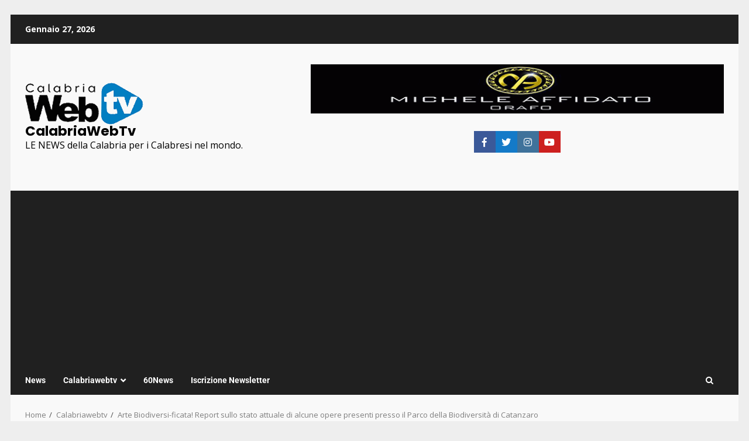

--- FILE ---
content_type: text/html; charset=utf-8
request_url: https://www.google.com/recaptcha/api2/aframe
body_size: 267
content:
<!DOCTYPE HTML><html><head><meta http-equiv="content-type" content="text/html; charset=UTF-8"></head><body><script nonce="athKGqBmX5cJARJiNaRDbA">/** Anti-fraud and anti-abuse applications only. See google.com/recaptcha */ try{var clients={'sodar':'https://pagead2.googlesyndication.com/pagead/sodar?'};window.addEventListener("message",function(a){try{if(a.source===window.parent){var b=JSON.parse(a.data);var c=clients[b['id']];if(c){var d=document.createElement('img');d.src=c+b['params']+'&rc='+(localStorage.getItem("rc::a")?sessionStorage.getItem("rc::b"):"");window.document.body.appendChild(d);sessionStorage.setItem("rc::e",parseInt(sessionStorage.getItem("rc::e")||0)+1);localStorage.setItem("rc::h",'1769492750680');}}}catch(b){}});window.parent.postMessage("_grecaptcha_ready", "*");}catch(b){}</script></body></html>

--- FILE ---
content_type: application/javascript; charset=utf-8
request_url: https://fundingchoicesmessages.google.com/f/AGSKWxUAEhSfxH_zMYLIh1jRh6EOTZHYy37TIbWPt8lu77Eo_P201zd8OwvOlgL1Q_ay6lYxQZkJeyW1aOI4cGqicV6lNjRCbiXfhiNwiNjttppZLQK_9ltDwjwTF-jKBwx1HdgtiZrVs1zgop5sWXJ1hbO4_CepQRpgpjkSFNNKvI39yiNpV8DwN3R4fpOp/_/log_ad_=adcenter&/ad_square./Avatar_ad_/randomads.
body_size: -1285
content:
window['9a3bd4fa-81e5-4455-ae2f-e4dbf1015be4'] = true;

--- FILE ---
content_type: text/javascript; charset=utf-8
request_url: https://calabriawebtv.it/wp-content/cache/min/1/wp-content/plugins/wp-analytify-pro/assets/js/script.js?ver=1765489700
body_size: 2312
content:
/*!
 * classie - class helper functions
 * from bonzo https://github.com/ded/bonzo
 *
 * classie.has( elem, 'my-class' ) -> true/false
 * classie.add( elem, 'my-new-class' )
 * classie.remove( elem, 'my-unwanted-class' )
 * classie.toggle( elem, 'my-class' )
 */
(function(window){'use strict';function classReg(className){return new RegExp("(^|\\s+)"+className+"(\\s+|$)")}
var hasClass,addClass,removeClass;if('classList' in document.documentElement){hasClass=function(elem,c){return elem.classList.contains(c)};addClass=function(elem,c){elem.classList.add(c);elem.classList.remove('closing')};removeClass=function(elem,c){elem.classList.add('closing')
setTimeout(function(){elem.classList.remove(c)},1000)}}else{hasClass=function(elem,c){return classReg(c).test(elem.className)};addClass=function(elem,c){if(!hasClass(elem,c)){elem.className=elem.className+' '+c}};removeClass=function(elem,c){elem.className=elem.className.replace(classReg(c),' ')}}
function toggleClass(elem,c){var fn=hasClass(elem,c)?removeClass:addClass;fn(elem,c)}
var classie={hasClass:hasClass,addClass:addClass,removeClass:removeClass,toggleClass:toggleClass,has:hasClass,add:addClass,remove:removeClass,toggle:toggleClass};if(typeof define==='function'&&define.amd){define(classie)}else{window.classie=classie}})(window);(function(window){'use strict';function hasParent(e,p){if(!e)return!1;var el=e.target||e.srcElement||e||!1;while(el&&el!=p){el=el.parentNode||!1}
return(el!==!1)};function extend(a,b){for(var key in b){if(b.hasOwnProperty(key)){a[key]=b[key]}}
return a}
function SelectFx(el,options){this.el=el;this.options=extend({},this.options);extend(this.options,options);this._init()}
SelectFx.prototype.options={newTab:!0,stickyPlaceholder:!0,onChange:function(val){return!1}}
SelectFx.prototype._init=function(){var selectedOpt=this.el.querySelector('option[selected]');this.hasDefaultPlaceholder=selectedOpt&&selectedOpt.disabled;this.selectedOpt=selectedOpt||this.el.querySelector('option');this._createSelectEl();this.selOpts=[].slice.call(this.selEl.querySelectorAll('li[data-option]'));this.selOptsCount=this.selOpts.length;this.current=this.selOpts.indexOf(this.selEl.querySelector('li.cs-selected'))||-1;this.selPlaceholder=this.selEl.querySelector('span.cs-placeholder');this._initEvents()}
SelectFx.prototype._createSelectEl=function(){var self=this,options='',createOptionHTML=function(el){var optclass='',classes='',link='';if(el.selectedOpt&&!this.foundSelected&&!this.hasDefaultPlaceholder){classes+='cs-selected ';this.foundSelected=!0}
if(el.getAttribute('data-class')){classes+=el.getAttribute('data-class')}
if(el.getAttribute('data-link')){link='data-link='+el.getAttribute('data-link')}
if(classes!==''){optclass='class="'+classes+'" '}
return'<li '+optclass+link+' data-option data-value="'+el.value+'"><a href="#nogo" data-target="'+el.getAttribute('data-model')+'"><span>'+el.textContent+'</span></a></li>'};[].slice.call(this.el.children).forEach(function(el){if(el.disabled){return}
var tag=el.tagName.toLowerCase();if(tag==='option'){options+=createOptionHTML(el)}else if(tag==='optgroup'){options+='<li class="cs-optgroup"><span>'+el.label+'</span><ul>';[].slice.call(el.children).forEach(function(opt){options+=createOptionHTML(opt)})
options+='</ul></li>'}});var opts_el='<div class="cs-options"><ul>'+options+'</ul></div>';this.selEl=document.createElement('div');this.selEl.className=this.el.className;this.selEl.tabIndex=this.el.tabIndex;this.selEl.innerHTML='<span class="cs-placeholder analitify_btn">'+this.selectedOpt.textContent+'</span>'+opts_el;this.el.parentNode.appendChild(this.selEl);this.selEl.appendChild(this.el)}
SelectFx.prototype._initEvents=function(){var self=this;this.selPlaceholder.addEventListener('click',function(){self._toggleSelect()});this.selOpts.forEach(function(opt,idx){opt.addEventListener('click',function(){self.current=idx;self._changeOption();self._toggleSelect()})});document.addEventListener('click',function(ev){var target=ev.target;if(self._isOpen()&&target!==self.selEl&&!hasParent(target,self.selEl)){self._toggleSelect()}});this.selEl.addEventListener('keydown',function(ev){var keyCode=ev.keyCode||ev.which;switch(keyCode){case 38:ev.preventDefault();self._navigateOpts('prev');break;case 40:ev.preventDefault();self._navigateOpts('next');break;case 32:ev.preventDefault();if(self._isOpen()&&typeof self.preSelCurrent!='undefined'&&self.preSelCurrent!==-1){self._changeOption()}
self._toggleSelect();break;case 13:ev.preventDefault();if(self._isOpen()&&typeof self.preSelCurrent!='undefined'&&self.preSelCurrent!==-1){self._changeOption();self._toggleSelect()}
break;case 27:ev.preventDefault();if(self._isOpen()){self._toggleSelect()}
break}})}
SelectFx.prototype._navigateOpts=function(dir){if(!this._isOpen()){this._toggleSelect()}
var tmpcurrent=typeof this.preSelCurrent!='undefined'&&this.preSelCurrent!==-1?this.preSelCurrent:this.current;if(dir==='prev'&&tmpcurrent>0||dir==='next'&&tmpcurrent<this.selOptsCount-1){this.preSelCurrent=dir==='next'?tmpcurrent+1:tmpcurrent-1;this._removeFocus();classie.add(this.selOpts[this.preSelCurrent],'cs-focus')}}
SelectFx.prototype._toggleSelect=function(){this._removeFocus();if(this._isOpen()){if(this.current!==-1){this.selPlaceholder.textContent=this.selOpts[this.current].textContent}
classie.remove(this.selEl,'cs-active')}else{if(this.hasDefaultPlaceholder&&this.options.stickyPlaceholder){this.selPlaceholder.textContent=this.selectedOpt.textContent}
classie.add(this.selEl,'cs-active')}}
SelectFx.prototype._changeOption=function(){if(typeof this.preSelCurrent!='undefined'&&this.preSelCurrent!==-1){this.current=this.preSelCurrent;this.preSelCurrent=-1}
var opt=this.selOpts[this.current];this.selPlaceholder.textContent=opt.textContent;this.el.value=opt.getAttribute('data-value');var oldOpt=this.selEl.querySelector('li.cs-selected');if(oldOpt){classie.remove(oldOpt,'cs-selected')}
classie.add(opt,'cs-selected');if(opt.getAttribute('data-link')){if(this.options.newTab){window.open(opt.getAttribute('data-link'),'_blank')}else{window.location=opt.getAttribute('data-link')}}
this.options.onChange(this.el.value)}
SelectFx.prototype._isOpen=function(opt){return classie.has(this.selEl,'cs-active')}
SelectFx.prototype._removeFocus=function(opt){var focusEl=this.selEl.querySelector('li.cs-focus')
if(focusEl){classie.remove(focusEl,'cs-focus')}}
window.SelectFx=SelectFx})(window);jQuery(document).ready(function($){(function(){[].slice.call(document.querySelectorAll('select.cs-select')).forEach(function(el){new SelectFx(el)})})();$('.test').click(function(){$('#modal-content').modal({show:!0})});$(".cs-options li a").click(function(){$($(this).data("target")).fadeIn('slow')});$(".analytify_popup_clsbtn").click(function(){$(this).closest(".analytify_popup").fadeOut('slow')});$(".trigger").click(function(){$(".menu").toggleClass("active")});$(".btn-icon a").click(function(){$(".menu").removeClass("active")})})